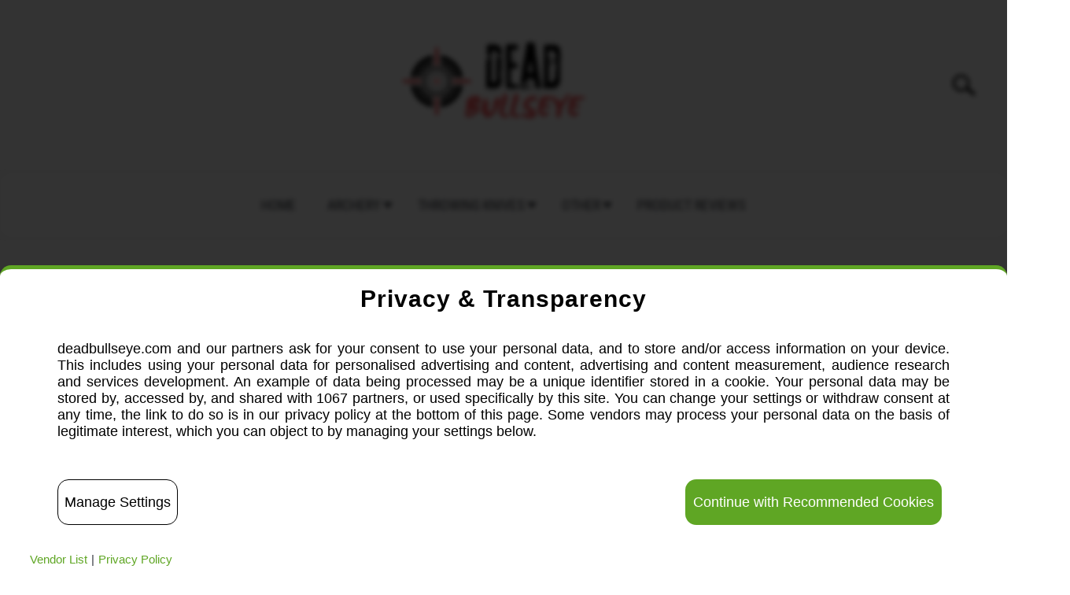

--- FILE ---
content_type: text/html; charset=utf-8
request_url: https://the.gatekeeperconsent.com/cmp/v2/main_modal_firstpage?domain=deadbullseye.com&region=default&lang=en-US%40posix&cb=445&changeLogId=2459691
body_size: 3362
content:
<div data-nosnippet id=ez-cookie-dialog-wrapper class="ez_banner ez-main-cmp-wrapper ez-twentytwentytwo"><div id=ez-cookie-dialog class="ez_twentytwentytwo_corners ez_banner"><div id=ez-cookie-form><div id=ez-cookie-template><button id=ezPrivacyCenterClose class=ez-switch-view-btn onclick=ezCMP.ezCMPCloseButton()>&#x2715;</button><h2>Privacy & Transparency</h2><div id=main-ezcmp><p>deadbullseye.com and our partners ask for your consent to use your personal data, and to store and/or access information on your device. This includes using your personal data for personalised advertising and content, advertising and content measurement, audience research and services development. An example of data being processed may be a unique identifier stored in a cookie. Your personal data may be stored by, accessed by, and shared with 1067 partners, or used specifically by this site. You can change your settings or withdraw consent at any time, the link to do so is in our privacy policy at the bottom of this page. Some vendors may process your personal data on the basis of legitimate interest, which you can object to by managing your settings below.</div><div id=ez-cmp-loader></div><p><span id=button-row><button id=ez-manage-settings class="ez-switch-view-btn ez_twentytwentytwo_corners" onclick=ezCMP.handleShowDetailsClick()>Manage Settings</button>
<button id=ez-reject-all class="ez-switch-view-btn ez_twentytwentytwo_corners" onclick=ezCMP.handleRejectClick() style="display:none; padding: 20px 100px !important;">Reject All</button>
<button id=ez-accept-all class="ez-switch-view-btn ez_twentytwentytwo_corners" onclick=ezCMP.handleAcceptAllClick()>Continue with Recommended Cookies</button></span><div id=secondary-links><a id=ez-vendors href=javascript:void(0); onclick=ezCMP.handleShowVendorsClick()>Vendor List</a>
<span class=bar>|</span>
<a href=/privacy.html target=_privacy>Privacy Policy</a></div></div></div></div></div><div id=ez-cookie-loader-wrapper style=display:none!important><div id=ez-cookie-loader></div></div><style id=ez-cmp-container-v2-css>#ez-cookie-dialog-wrapper{width:100%!important;height:100%!important;margin:0 auto!important;position:fixed!important;top:0!important;left:0!important;background-color:rgba(0,0,0,.5)!important;font-family:Arial,serif!important;z-index:20000000000!important;overflow-y:auto!important;backdrop-filter:blur(3px)}#ez-cookie-dialog-wrapper #ez-cookie-dialog #ez-cookie-table-box{overflow-y:auto!important;max-height:150px!important}#ez-cookie-dialog-wrapper #ez-cookie-dialog .select-wrapper span,#ez-cookie-dialog-wrapper #ez-cookie-dialog .select-wrapper ul,#ez-cookie-dialog-wrapper #ez-cookie-dialog .select-wrapper input{display:none!important}#ez-cookie-dialog-wrapper #ez-cookie-dialog.ez_modal,#ez-cookie-dialog-wrapper #ez-cookie-dialog.modal{display:block!important;position:relative!important;opacity:1!important;visibility:visible!important;margin:30px auto 0!important;width:650px!important;-webkit-box-sizing:content-box!important;-moz-box-sizing:content-box!important;box-sizing:content-box!important;max-width:90%!important;background:#fff!important;padding:12px 10px!important;overflow:hidden!important;z-index:2000000000!important;border:10px solid #5fa624!important;box-shadow:#333 1px 1px 10px 1px!important;line-height:1.2!important;text-align:left!important}#ez-cookie-dialog-wrapper #ez-cookie-dialog.ez_banner{display:block!important;position:fixed!important;bottom:0;opacity:1!important;max-height:90%!important;visibility:visible!important;-webkit-box-sizing:content-box!important;-moz-box-sizing:content-box!important;box-sizing:content-box!important;max-width:100%!important;width:100%!important;border-radius:.875rem .875rem 0 0!important;background:#fff!important;overflow-x:hidden!important;overflow-y:scroll!important;z-index:2000000000!important;border-top:5px solid #5fa624!important;box-shadow:#333 3px 0!important;line-height:1.2!important;text-align:left!important;-webkit-font-smoothing:antialiased!important}#ez-cookie-dialog-logo{max-width:140px!important;margin:5px!important;float:left!important}#ez-cookie-dialog-logo img{width:100%!important;height:auto!important}#ez-cookie-dialog-wrapper #ez-cookie-dialog.ez_banner #ez-cookie-form,#ez-cookie-dialog-wrapper #ez-cookie-dialog.ez_banner #ez-cmp-purposes,#ez-cookie-dialog-wrapper #ez-cookie-dialog.ez_banner .ez-cmp-vendors{margin:0 3%!important}#ez-cookie-dialog-wrapper #ez-cookie-dialog h2{font-size:20px!important;line-height:16px!important;font-weight:700!important;margin:10px 0 16px!important}#ez-cookie-dialog-wrapper #ez-cookie-dialog p{margin:12px 0!important;line-height:16px!important;text-indent:0!important}#ez-cookie-dialog-wrapper #ez-cookie-dialog button{line-height:16px!important;text-transform:none!important}#ez-cookie-dialog-wrapper #ez-cookie-dialog select,#ez-cookie-dialog-wrapper #ez-cookie-dialog input{display:inline-block!important;position:relative!important;opacity:1!important;margin:3px!important;font-size:13px!important;background-color:#fff!important;width:20px!important;padding:0!important;border:1px solid #000!important;border-radius:0!important;height:20px!important}#ez-cookie-dialog-wrapper #ez-cookie-dialog a,#ez-cookie-dialog-wrapper #ez-cookie-dialog p,#ez-cookie-dialog-wrapper #ez-cookie-dialog h2,#ez-cookie-dialog-wrapper #ez-cookie-dialog button{color:#000!important;font-style:normal!important;text-decoration:none!important;font-variant:normal!important;font-family:Arial,serif!important;box-shadow:0 0!important}#ez-cookie-dialog-wrapper #ez-cookie-dialog p,#ez-cookie-dialog-wrapper #ez-cookie-dialog #ez-cookie-details-description,#ez-cookie-dialog-wrapper #ez-cookie-dialog button{font-weight:400!important;font-size:10pt!important}#ez-cookie-dialog-wrapper #ez-cookie-dialog button{margin-top:15px}#ez-cookie-dialog-wrapper #ez-cookie-dialog #ez-cookie-details-description{padding:10px 0 5px!important;color:#333!important}#ez-cookie-dialog-wrapper #ez-cookie-dialog #ez-cookie-details{height:34px!important}#ez-cookie-dialog-wrapper #ez-cookie-dialog #ez-cookie-details,#ez-cookie-dialog-wrapper #ez-cookie-dialog #ez-about-cookies{display:table-cell!important;color:#5fa624!important;vertical-align:bottom!important;position:relative!important}#ez-cookie-dialog-wrapper #ez-cookie-dialog #ez-cookie-details:after{width:0!important;height:0!important;border-left:4px solid transparent!important;border-right:4px solid transparent!important;border-top:4px solid #5fa624!important;content:""!important;position:absolute!important;right:-14px!important;bottom:6px!important}#ez-cookie-dialog-wrapper #ez-cookie-dialog #ez-cookie-details.open:after{border-bottom:4px solid #5fa624!important;border-top:0 solid transparent!important}#ez-cookie-dialog-wrapper #ez-cookie-dialog #ez-about-cookies-text{display:none!important;margin-top:12px!important;text-align:left!important}#ez-cookie-dialog-wrapper #ez-cookie-dialog .ez-switch-view-btn{border:1px solid #000!important;font-family:Arial,serif!important;color:#000!important;background:#fff!important;padding:7px 10px!important;text-decoration:none!important;letter-spacing:unset!important;white-space:unset!important;height:unset!important}#ez-cookie-dialog-wrapper #ez-cookie-dialog .ez-switch-view-btn:hover{cursor:pointer!important;background:#fff!important;text-decoration:none!important}#ez-cookie-dialog-wrapper #ez-cookie-dialog #ez-save-settings{border:none!important;font-family:Arial,serif!important;color:#fff!important;background:#000!important;text-decoration:none!important;padding:7px 10px!important}#ez-cookie-dialog-wrapper #ez-cookie-dialog #ez-save-settings:hover{cursor:pointer!important;background:#000!important;text-decoration:none!important}#ez-cookie-dialog-wrapper #ez-cookie-dialog #ez-accept-necessary{border:none!important;font-family:Arial,serif!important;color:#fff!important;background:#5fa624!important;text-decoration:none!important;padding:7px 10px!important}#ez-cookie-dialog-wrapper #ez-cookie-dialog #ez-accept-necessary:hover{cursor:pointer!important;background:#000!important;text-decoration:none!important}#ez-cookie-dialog-wrapper #ez-cookie-dialog #ez-accept-all{border:none!important;font-family:Arial,serif!important;color:#fff!important;background:#5fa624!important;text-decoration:none!important;padding:7px 10px!important}#ez-cookie-dialog-wrapper #ez-cookie-dialog #ez-accept-all:hover{cursor:pointer!important;background:#5fa624!important;text-decoration:none!important}#ez-cookie-dialog-wrapper #ez-cookie-dialog #privacy-link{font-size:12px!important;display:block!important;margin-top:20px!important;text-decoration:underline!important}#ez-cookie-dialog-wrapper #ez-cookie-dialog #ez-ok-cookies{border:1px solid #fff!important;font-family:Arial,serif!important;font-size:9pt!important;color:#000!important;background:#fff!important;padding:5px 15px!important;text-decoration:none!important}#ez-cookie-dialog-wrapper #ez-cookie-dialog #ez-ok-cookies:hover{cursor:pointer!important;background:#fff!important;text-decoration:none!important}#ez-cookie-dialog-wrapper #ez-cookie-dialog #ez-about-cookies-container{margin:32px auto 12px!important;width:100%!important;display:none!important}#ez-cookie-dialog-wrapper #ez-cookie-dialog a{color:#5fa624!important;text-decoration:none!important}#ez-cookie-dialog-wrapper #ez-cookie-dialog #privacy{text-align:right!important}#ez-cookie-dialog-wrapper #ez-cookie-dialog #ez-cookie-options{display:flex!important;flex-direction:row!important;margin:12px 0!important}#ez-cookie-dialog-wrapper #ez-cookie-dialog #ez-cookie-details-container{display:none!important}#ez-cookie-dialog-wrapper #ez-cookie-dialog .ez-cookie-option{flex:1!important;font-family:Arial,serif!important;font-size:9pt!important;display:block!important;line-height:26px!important;color:#000!important}#ez-cookie-dialog-wrapper #ez-cookie-dialog .ez-cookie-option label{cursor:pointer!important;font-size:12px!important;color:#000!important}#ez-cookie-dialog-wrapper #ez-cookie-dialog #ez-cookie-table{max-width:525px!important;width:525px!important;margin-top:12px!important;font-family:Arial,serif!important;border-spacing:1px!important;font-size:8pt!important;border-collapse:separate!important;background-color:#fff!important}#ez-cookie-dialog-wrapper #ez-cookie-dialog #ez-cookie-table th{background-color:#fff!important;color:#333!important}#ez-cookie-dialog-wrapper #ez-cookie-dialog #button-row{display:flex!important;flex-wrap:nowrap!important;justify-content:space-between!important;margin-right:10px!important;letter-spacing:unset!important}#ez-cookie-dialog-wrapper #ez-cookie-dialog #secondary-links{display:flex!important;font-size:12px!important;margin-top:20px!important}#ez-cookie-dialog-wrapper #ez-cookie-dialog #secondary-links .bar{margin:0 5px!important;width:auto!important;height:auto!important;position:relative!important;background:0 0!important}#ez-cookie-dialog-wrapper #ez-cookie-dialog #ez-cookie-table td{background-color:#fff!important;font-size:8pt!important;width:30%!important;-ms-word-break:break-word!important;word-break:break-word!important;color:#000!important}#ez-cookie-dialog-wrapper #ez-cookie-dialog #ez-cookie-table td:nth-child(1){width:30%!important}#ez-cookie-dialog-wrapper #ez-cookie-dialog #ez-cookie-table td:nth-child(2){width:50%!important}#ez-cookie-dialog-wrapper #ez-cookie-dialog #ez-cookie-table td:nth-child(3){width:20%!important}#ez-cookie-dialog-wrapper #ez-cookie-dialog #ez-cookie-table th,#ez-cookie-dialog-wrapper #ez-cookie-dialog #ez-cookie-table td{text-align:left!important;padding:3px!important;vertical-align:top!important}#ez-cookie-dialog-wrapper #ez-cookie-dialog .ez-cookie-option input{vertical-align:middle!important}#ez-cookie-dialog-wrapper #ez-cookie-dialog #ez-cookie-language{width:40px!important;position:absolute!important;top:10px!important;right:10px!important;color:#000!important}#ez-cookie-dialog-wrapper #ez-cookie-dialog .ez-cmp-header-row{border:1px solid #000!important;background-color:#fff!important;margin-bottom:2px;overflow:auto}#ez-cookie-dialog-wrapper #ez-cookie-dialog h3{color:#000!important;margin-bottom:3px!important;margin-top:6px!important}#ez-cookie-dialog-wrapper #ez-cookie-dialog .ez-cmp-header-row .ez-cmp-header-left{text-align:left!important;float:left!important}#ez-cookie-dialog-wrapper #ez-cookie-dialog .ez-cmp-header-row .ez-cmp-header-right{text-align:right!important;float:right!important}#ez-cookie-dialog-wrapper #ez-cookie-dialog .ez-cmp-header-row label.ez-cmp-checkbox-label{color:#000!important;font-size:12px!important;display:inline-block!important}#ez-cookie-dialog-wrapper #ez-cookie-dialog .ez-cmp-description{color:#000!important;font-size:12px!important}#ez-cookie-dialog-wrapper #ez-cookie-dialog .ez-cmp-toggle-description{font-size:25px;margin-left:5px!important;margin-right:5px!important;font-weight:700!important;cursor:pointer!important;color:#5fa624!important}#ez-cookie-dialog-wrapper #ez-cookie-dialog .ez-cmp-visible-content-wrapper{max-height:400px!important;overflow-y:scroll!important}#ez-cookie-dialog-wrapper #ez-cookie-dialog .ez-cmp-description p{margin:2px 0!important;font-size:11px!important}#ez-cookie-dialog-wrapper #ez-cookie-dialog .ez-cmp-purpose .ez-cmp-description ul{margin:2px 0!important;font-size:11px!important;color:#000!important}#ez-cookie-dialog-wrapper #ez-cookie-dialog .ez-cmp-description h4{margin:6px 0 3px!important}#ez-cookie-dialog-wrapper #ez-cookie-dialog .ez-cmp-description ul{margin:1px 0!important}#ez-cookie-dialog-wrapper #ez-cookie-dialog .ez-cmp-description{margin:-2px 4px 2px!important;border:1px solid #000!important;border-top:0!important;background-color:#fff!important;padding:3px!important}#ez-cookie-dialog-wrapper #ez-cookie-dialog .ez-cmp-header-name{color:#000!important;padding-left:3px!important}@media only screen and (max-width:600px){#ez-cookie-dialog-wrapper #ez-cookie-dialog{margin-top:5px!important;width:100%!important;border-width:5px!important}#ez-cookie-dialog-logo{float:none!important}#ez-cookie-dialog-wrapper #ez-cookie-dialog #button-row{flex-direction:column!important}#ez-cookie-dialog-wrapper #ez-cookie-dialog #button-row.ez-button-subpages{flex-direction:row!important;justify-content:space-between!important;flex-wrap:wrap!important}#ez-cookie-dialog-wrapper #ez-cookie-dialog #ez-cookie-options{flex-direction:column!important}#ez-cookie-dialog-wrapper #ez-cookie-dialog #ez-necessary-cookies{margin-bottom:5px!important}#ez-cookie-dialog-wrapper #ez-cookie-dialog h2{margin:5px 0!important;font-size:16px!important}#ez-cookie-dialog-wrapper #ez-cookie-dialog #ez-cookie-table-box{overflow-y:auto!important;max-height:100px!important}}#ez-cookie-dialog-wrapper .ez-storageDisclosureHolder ul{font-size:10px;margin-left:10px;border-bottom:1px solid #000}#ez-cookie-dialog-wrapper .ez-storageDisclosureLink{cursor:pointer}#ez-cookie-dialog-wrapper .ez_cookieDetailsHeader{font-size:11px;border-bottom:1px solid #000}.ez_softened_corners{border-radius:13px!important}.ez_rounded_corners{border-radius:35px!important}.cDuration{display:none}#ez-cmp-loader{border:16px solid #f3f3f3;border-top:16px solid #5fa624;border-radius:50%;width:120px;height:120px;animation:spin 1s linear infinite;text-align:center;opacity:1;position:absolute;margin:0 auto;left:0;right:0;top:25%;display:none}@keyframes spin{0%{transform:rotate(0)}100%{transform:rotate(360deg)}}#ez-language-select{display:none}#ez-cookie-dialog-wrapper #ez-cookie-dialog #ezCMPReturn{float:left;margin-right:10px;height:25px!important;border:1px solid #0000!important;font-size:25px!important;padding:7px 10px!important}body #ezPrivacyCenter{display:none}#ez-cookie-form #ez-cookie-template #ezPrivacyCenterClose{display:none;float:left;margin-right:10px;height:unset!important;border:1px solid #0000!important;font-size:25px!important;padding:unset!important;margin-top:unset!important}.ez_corners{border-radius:.875rem!important}#ez-cookie-dialog-wrapper #ez-cookie-dialog a,#ez-cookie-dialog-wrapper #ez-cookie-dialog p,#ez-cookie-dialog-wrapper #ez-cookie-dialog h2,#ez-cookie-dialog-wrapper #ez-cookie-dialog button{font-family:gill sans,gill sans mt,Calibri,trebuchet ms,sans-serif!important}#ez-cookie-dialog-wrapper #ez-cookie-dialog .ez-switch-view-btn{font-family:gill sans,gill sans mt,Calibri,trebuchet ms,sans-serif!important}#ez-cookie-dialog-wrapper{background-color:rgba(0,0,0,.8)!important}#ez-cookie-dialog-wrapper #ez-cookie-dialog.ez_banner h2{text-align:center!important}@media only screen and (min-width:769px){#ez-cookie-dialog-wrapper #ez-cookie-dialog.ez_banner p{font-size:18px!important;margin:35px!important;line-height:unset!important;text-align:justify!important}#ez-cookie-dialog-wrapper #ez-cookie-dialog.ez_banner #ezVendorInput{width:30%!important}#ez-cookie-dialog-wrapper #ez-cookie-dialog.ez_banner h2{font-size:30px!important}}@media only screen and (max-width:768px){#ez-cookie-dialog-wrapper #ez-cookie-dialog.ez_banner p{font-size:13px!important;margin:25px!important;line-height:130%!important;max-height:260px!important;overflow-y:scroll!important;text-align:justify!important}#ez-cookie-dialog-wrapper #ez-cookie-dialog.ez_banner #ez-show-vendors.ez-switch-view-btn{padding:10px 8px!important;border-radius:.875rem!important;max-width:45%!important}#ez-cookie-dialog-wrapper #ez-cookie-dialog.ez_banner #ez-save-settings{padding:10px 8px!important;border-radius:.875rem!important}#ez-cookie-dialog-wrapper #ez-cookie-dialog.ez_banner #ez-accept-all{padding:10px 8px!important;border-radius:.875rem!important}#ez-cookie-dialog-wrapper #ez-cookie-dialog.ez_banner #ez-accept-all,#ez-cookie-dialog-wrapper #ez-cookie-dialog.ez_banner #ez-save-settings{padding:15px!important}#ez-cookie-dialog-wrapper #ez-cookie-dialog.ez_banner #ezVendorInput{width:80%!important}#ez-cookie-dialog-wrapper #ez-cookie-dialog.ez_banner #ez-manage-settings.ez-manage-settings-vendor{padding:10px 8px!important;border-radius:.875rem!important}#ez-cookie-dialog-wrapper #ez-cookie-dialog.ez_banner #ez-accept-necessary{padding:15px 20px!important}#ez-cookie-dialog-wrapper #ez-cookie-dialog.ez_banner #ez-cookie-form button{font-size:15px!important}#ez-cookie-dialog-wrapper #ez-cookie-dialog.ez_banner #button-row .ez-manage-settings-vendor{max-width:40%!important}#ez-cookie-dialog-wrapper #ez-cookie-dialog.ez_banner #ez-manage-settings.ez-switch-view-btn{padding:13px 8px!important}#ez-cookie-dialog-wrapper #ez-cookie-dialog.ez_banner h2{font-size:25px!important}}#ez-cookie-dialog-wrapper #ez-cookie-dialog.ez_banner h3{float:none!important;font-size:30px!important;margin:28px 20px 16px!important;text-align:center;line-height:unset!important}#ez-cookie-dialog-wrapper #ez-cookie-dialog.ez_banner h2{margin:20px 30px 15px!important;text-align:center!important;line-height:unset!important}#ez-cookie-dialog-wrapper #ez-cookie-dialog.ez_banner #ez-accept-all{font-family:gill sans,gill sans mt,Calibri,trebuchet ms,sans-serif!important;background:#5fa624!important;margin-top:15px!important;border-radius:.875rem!important}#ez-cookie-dialog-wrapper #ez-cookie-dialog.ez_banner #ez-save-settings{font-family:gill sans,gill sans mt,Calibri,trebuchet ms,sans-serif!important;margin-top:15px!important;max-width:55%!important;border-radius:.875rem!important}#ez-cookie-dialog-wrapper #ez-cookie-dialog.ez_banner .ez-switch-view-btn{padding:20px 8px!important;border-radius:.875rem!important}#ez-cookie-dialog-wrapper #ez-cookie-dialog.ez_banner button{font-size:18px!important}#ez-cookie-dialog-wrapper #ez-cookie-dialog.ez_banner #secondary-links{font-size:15px!important}#ez-cookie-dialog-wrapper{font-size:20px!important;font-family:gill sans,gill sans mt,Calibri,trebuchet ms,sans-serif!important}#ez-cookie-dialog-wrapper h3,#ez-cookie-dialog-wrapper h2,#ez-cookie-dialog-wrapper input{font-family:gill sans,gill sans mt,Calibri,trebuchet ms,sans-serif!important}#ez-cookie-dialog-wrapper #ez-cookie-dialog.ez_banner #ez-cookie-language{border:0 solid #0000!important;font-size:15px!important;width:40px!important;height:30px!important;right:0!important}#ez-cookie-dialog-wrapper #ez-cookie-dialog.ez_banner #ez-accept-necessary{font-family:gill sans,gill sans mt,Calibri,trebuchet ms,sans-serif!important}#ez-cookie-dialog-wrapper #ez-cookie-dialog .ez-cmp-header-row{margin-bottom:20px!important;border-radius:.875rem!important;padding:15px!important;font-size:17px!important}@media only screen and (min-width:1250px){#ez-cookie-dialog-wrapper #ez-cookie-dialog.ez_banner #ez-save-settings{margin-right:40%!important}#ez-cookie-dialog-wrapper #ez-cookie-dialog.ez_banner #ez-accept-necessary{margin-right:40%!important;margin-left:5%!important}#ez-cookie-dialog-wrapper #ez-cookie-dialog.ez_banner #ez-accept-necessary-two{margin-left:5%!important}.ezAllPurposes,#ezVendors,#ezNonTCFVendors{display:flex!important;flex-direction:row;flex-wrap:wrap;justify-content:space-evenly}.ez-cmp-purpose,.ez-cmp-specialPurpose,.ez-cmp-feature,.ez-cmp-specialFeature,.ez-cmp-vendor{width:45%!important}}#ez-cookie-dialog-wrapper #ez-cookie-dialog.ez_banner input{margin:6px!important}#ez-cookie-dialog-wrapper #ez-cookie-dialog #ezVendorInput{background-position:10px 12px!important;background-repeat:no-repeat!important;font-size:30px!important;padding:30px 20px 12px 40px!important;border:1px solid #ddd!important;margin-bottom:18px!important;border-radius:.875rem!important;font-family:gill sans,gill sans mt,Calibri,trebuchet ms,sans-serif!important;width:unset!important}#ez-cookie-dialog-wrapper ::-webkit-input-placeholder{position:absolute;bottom:3px}#ez-cookie-dialog-wrapper :-moz-placeholder{position:absolute;bottom:3px}.ez_twentytwentytwo_corners{border-radius:.875rem!important}#ez-cookie-loader-wrapper{z-index:2000000000!important;position:fixed!important;margin:0 auto!important;top:0!important;left:0!important;background-color:rgba(0,0,0,.5)!important;overflow-y:auto!important;backdrop-filter:blur(3px);height:100%!important;width:100%!important}#ez-cookie-loader{display:flex;align-items:center;justify-content:center;height:100%;width:100%}#ez-cookie-loader:after{content:" ";display:block;width:85px;height:85px;border-radius:50%;border:6px solid #fff;border-color:#fff transparent #fff transparent;animation:ez-cmp-dual-ring 1.2s linear infinite}#ezPrivacyCenter{display:none;position:fixed;left:0;z-index:99;font-size:18px;border:none;outline:none;background-color:#5fa624;color:#fff;cursor:pointer;padding:5px 0 10px 3px;writing-mode:vertical-rl;transform:rotate(180deg);border-radius:4px;z-index:4000000000000}@keyframes ez-cmp-dual-ring{0%{transform:rotate(0)}100%{transform:rotate(360deg)}}</style>